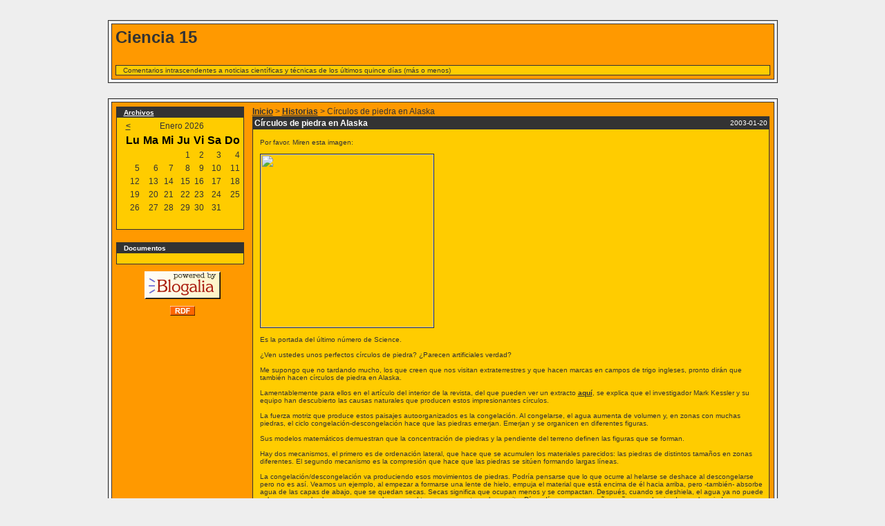

--- FILE ---
content_type: text/html; charset=UTF-8
request_url: https://ciencia15.blogalia.com/historias/4914
body_size: 10686
content:
<!DOCTYPE HTML PUBLIC "-//W3C//DTD HTML 4.0 Transitional//EN">

<html>
<head>
 <title>Ciencia 15</title>
  <link rel="alternate" type="application/rss+xml" title="RSS" href="http://ciencia15.blogalia.com/rdf.xml" />
 <style>
<!--
p { 
 font-family: verdana, arial, "ms sans serif", sans-serif; 
 font-size: 12px; 
 margin: 10px;
 padding-left: 8px;
 color: #333333;
 }

.small
 { 
 font-family: verdana, arial, "ms sans serif", sans-serif; 
 font-size: 10px; 
 font-weight: normal;
 padding-left: 10px;
 color: #333333;
 }
 .big
 { 
 font-family: verdana, arial, "ms sans serif", sans-serif; 
 font-size: 14px; 
 line-height: 14px;
 padding-left: 10px;
 color: #333333;
 }
td { 
 font-family: verdana, arial, "ms sans serif", sans-serif; 
 font-size: 12px;
 color: #333333;
 }
 a:link {
 color: #333333;
 font-weight: bold; 
 }
a:visited {
 color: #333333;
 font-weight: bold;
 }
a:active {
 color: #333333;
 font-weight: bold;
 }
a:hover {
 color: #333333;
 font-weight: bold;
 text-decoration: overline;
 }
input, textarea, select {
 background-color: #eeeeee;
 font-family: verdana, arial, sans-serif;
 font-size: 10px;
 color: #333;
 padding: 0px; 
} 

input.button {
 background-color: #ccc;
 border-style: outset;
 border-color: #999;
 border-width: 2;
} 
-->
</style>
</head>

<body bgcolor="#eeeeee">

<center>
<table cellspacing="20" width="80%">
<tr><td>

<!----this is the top navigation bar----->
<table cellspacing="0" cellpadding="1" border="0" bgcolor="333333" width="100%"><tr><td>
 <table cellspacing="0" cellpadding="1" border="0" bgcolor="cccccc" width="100%"><tr><td>
  <table cellspacing="0" cellpadding="3" border="0" bgcolor="white" width="100%"><tr><td>
   <table cellspacing="0" cellpadding="1" border="0" bgcolor="333333" width="100%"><tr><td>
    <table cellspacing="0" cellpadding="5" border="0" bgcolor="#ff9900" width="100%">
     <tr>
      <td><h1>Ciencia 15</h1></td>
     </tr>
     <tr>
      <td align="center" valign="center">

      <table border="0" cellspacing="0" cellpadding="1" bgcolor="#333333" width="100%"><tr><td>
      <table border="0" cellspacing="0" cellpadding="1" bgcolor="#ffcc00" width="100%">
       <tr>
         <td class="small">
           Comentarios intrascendentes a noticias científicas y técnicas de los últimos quince días (más o menos)
         </td>
       </tr>
      </table>
      </td></tr></table>
     
      </td>
     </tr>  
    </table>
   </td></tr></table>
  </td></tr></table>
 </td></tr></table>
</td></tr></table>

</td></tr>
<tr><td>
<!----this is the bottom section where all the content goes----->


<table cellspacing="0" cellpadding="1" border="0" bgcolor="333333" width="100%"><tr><td>
 <table cellspacing="0" cellpadding="1" border="0" bgcolor="cccccc" width="100%"><tr><td>
  <table cellspacing="0" cellpadding="3" border="0" bgcolor="white" width="100%"><tr><td>
   <table cellspacing="0" cellpadding="1" border="0" bgcolor="333333" width="100%"><tr><td>
    <table cellspacing="0" cellpadding="3" border="0" bgcolor="#ff9900" width="100%">
    <tr valign="top">
        <td valign="top">
     <table>
       <tr>
         <td>

                       <table cellpadding="1" cellspacing="0" border="0" bgcolor="#333333"  width="100%"><tr><td>
        <table cellspacing="0" cellpadding="2"  bgcolor="#333333" border="0" width="100%">
         <tr><td class="small" align="left">
         <b><a href="/historias/" style="color:white">Archivos</font></b></td></tr>
         <tr>
         <td class="small" bgcolor="#ffcc00">
           <center><table align="center" cellpadding="2" cellspacing="1" border="0">
<tr><td><a href="/2025/12/">&lt;</a></td><td colspan="5" align="center">Enero 2026</td><td align="right"></td></tr>
<tr valign="middle" align="right">
	<th>Lu</th>
	<th>Ma</th>
	<th>Mi</th>
	<th>Ju</th>
	<th>Vi</th>
	<th>Sa</th>
	<th>Do</th>
</tr>
<tr valign="middle" align="right">
<td>&nbsp;</td>
<td>&nbsp;</td>
<td>&nbsp;</td>
<td>
1</td>
<td>
2</td>
<td>
3</td>
<td>
4</td>
</tr>
<tr valign="middle" align="right">
<td>
5</td>
<td>
6</td>
<td>
7</td>
<td>
8</td>
<td>
9</td>
<td>
10</td>
<td>
11</td>
</tr>
<tr valign="middle" align="right">
<td>
12</td>
<td>
13</td>
<td>
14</td>
<td>
15</td>
<td>
16</td>
<td>
17</td>
<td>
18</td>
</tr>
<tr valign="middle" align="right">
<td>
19</td>
<td>
20</td>
<td>
21</td>
<td>
22</td>
<td>
23</td>
<td>
24</td>
<td>
25</td>
</tr>
<tr valign="middle" align="right">
<td>
26</td>
<td>
27</td>
<td>
28</td>
<td>
29</td>
<td>
30</td>
<td>
31</td>
<td>&nbsp;</td>
</tr>
<tr valign="middle" align="right">
<td>&nbsp;</td>
<td>&nbsp;</td>
<td>&nbsp;</td>
<td>&nbsp;</td>
<td>&nbsp;</td>
<td>&nbsp;</td>
<td>&nbsp;</td>
</tr>
</table>
</center>
         </td>
         </tr>
        </table>
          </td></tr></table>



      </td>
       </tr>
       <tr>
         <td><br>
        <table cellpadding="1" cellspacing="0" border="0" bgcolor="#333333"  width="100%"><tr><td>
        <table cellspacing="0" cellpadding="2"  bgcolor="#333333" border="0" width="100%">
         <tr><td class="small" align="left">
         <b><font color="white">Documentos</font></b>
         </td></tr>
         <tr>
         <td class="small" bgcolor="#ffcc00">
           
           <br>
         </td>
         </tr>
        </table>
          </td></tr></table>
<p align="center"><a href="http://www.blogalia.com"><img src="http://www.blogalia.com/img/blogalia-icono.png" alt="Blogalia" border="0" /></a></a></p>
<p align="center"><a href="http://ciencia15.blogalia.com/rdf.xml"><img src="http://www.blogalia.com/img/rdf.png" alt="Blogalia" border="0" /></a></p>
      </td>
        </tr>
     </table>
     </td>
        <td rowspan="2" align="left">
           <table width="100%">
           <tr>
             <td>
               <a href="/">Inicio</a> &gt; <a href="/historias/">Historias</a> &gt; Círculos de piedra en Alaska<br>
                      <table border="0" cellspacing="0" cellpadding="1" bgcolor="#333333" width="100%"><tr><td>
        <table border="0" cellspacing="0" cellpadding="2" bgcolor="#ffcc00" width="100%">
         <tr>
           <td  bgcolor="#333333" class><b><font color="white">Círculos de piedra en Alaska</font></b></td>
          <td  bgcolor="#333333"  align="right" class="small"><font color="white">2003-01-20</font> </td>
         </tr>
         <tr>
           <td colspan="2" class="small">
                             <br>Por favor. Miren esta imagen:<br />
<br />
<img src="http://www.eurekalert.org/pub_releases/science/2003-01/kesslercover.jpg" width="250" border="1"><br />
<br />
Es la portada del último número de Science.<br />
<br />
¿Ven ustedes unos perfectos círculos de piedra? ¿Parecen artificiales verdad?<br />
<br />
Me supongo que no tardando mucho, los que creen que nos visitan extraterrestres y que hacen marcas en campos de trigo ingleses, pronto dirán que también hacen círculos de piedra en Alaska.<br />
<br />
Lamentablemente para ellos en el artículo del interior de la revista, del que pueden ver un extracto <a href="http://www.eurekalert.org/pub_releases/science/2003-01/kessler-public-1-17-03.html">aquí</a>,  se explica que el investigador Mark Kessler y su equipo han descubierto las causas naturales que producen estos impresionantes círculos.<br />
<br />
La fuerza motriz que produce estos paisajes autoorganizados es la congelación. Al congelarse, el agua aumenta de volumen y, en zonas con muchas piedras, el ciclo congelación-descongelación hace que las piedras emerjan. Emerjan y se organicen en diferentes figuras.<br />
<br />
Sus modelos matemáticos demuestran que la concentración de piedras y la pendiente del terreno definen las figuras que se forman.<br />
<br />
Hay dos mecanismos, el primero es de ordenación lateral, que hace que se acumulen los materiales parecidos: las piedras de distintos tamaños en zonas diferentes. El segundo mecanismo es la compresión que hace que las piedras se sitúen formando largas líneas.<br />
<br />
La congelación/descongelación va produciendo esos movimientos de piedras. Podría pensarse que lo que ocurre al helarse se deshace al descongelarse pero no es así. Veamos un ejemplo, al empezar a formarse una lente de hielo, empuja el material que está encima de él hacia arriba, pero -también- absorbe agua de las capas de abajo, que se quedan secas. Secas significa que ocupan menos y se compactan. Después, cuando se deshiela, el agua ya no puede volver a ocupar los lugares que ocupaba, pues el terreno compacto no lo permite. Día a día, mes a mes, año a año... van haciendo que las piedras se ordenen por tamaños... y todas esas extrañas figuras que vemos en Science:<br />
<br />
<img src="http://www.eurekalert.org/pub_releases/science/2003-01/kessler1AColor.jpg" border="1"><img src="http://www.eurekalert.org/pub_releases/science/2003-01/02BTW.jpg" border="1"><br />
<br />
<img src="http://www.eurekalert.org/pub_releases/science/2003-01/04MAK.jpg" border="1"><img src="http://www.eurekalert.org/pub_releases/science/2003-01/01BTW.jpg" border="1"><br />
<br />
<img src="http://scrippsnews.ucsd.edu/pressreleases/images/kessler1.jpg" border="1"><br />

        <p align="right">Enviado por flexarorion a las 19:04 | <a href="/historias/4914#comentarios">0 Comentarios</a> | <a href="/historias/4914">Enlace</a></p>

        </td>
         </tr>
        </table>
        </td></tr></table>
<br>
<a name="trackbacks"><h3 class="trackbacks">Referencias (TrackBacks)</h3></a>
<p>URL de trackback de esta historia http://ciencia15.blogalia.com//trackbacks/4914</p>
<p>

</p>
<!-- 
<rdf:RDF xmlns:rdf="http://www.w3.org/1999/02/22-rdf-syntax-ns#"
         xmlns:dc="http://purl.org/dc/elements/1.1/"
         xmlns:trackback="http://madskills.com/public/xml/rss/module/trackback/">
<rdf:Description
    rdf:about="http://ciencia15.blogalia.com//historias/4914"
    trackback:ping="http://ciencia15.blogalia.com//trackbacks/4914"
    dc:title="Círculos de piedra en Alaska"
    dc:identifier="http://ciencia15.blogalia.com//historias/4914"
    dc:creator="flexarorion"
    dc:date="" />
</rdf:RDF>
-->
<a name="comentarios"><h3 class="comentarios">Comentarios</h3></a>
<p></p>

             </td>
           </tr>
           </table>
      </td> </tr></table>
   </td></tr></table>
  </td></tr></table>
 </td></tr></table>
</td></tr></table>

<p class="small" align="center">© 2002 flexarorion</p>
</td></tr></table>
</center>
</body>
</html>